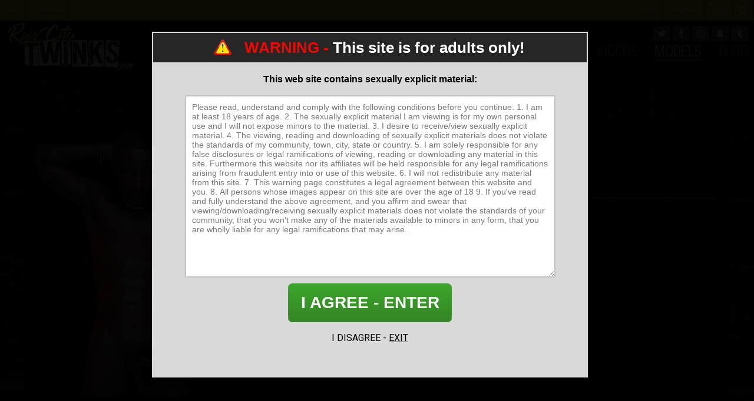

--- FILE ---
content_type: text/html; charset=UTF-8
request_url: http://vod.rawcitytwinks.com/models/choirboifreak.html
body_size: 11419
content:
<!DOCTYPE html>
<!--[if lt IE 7 ]><html class="ie ie6" lang="en"> <![endif]-->
<!--[if IE 7 ]><html class="ie ie7" lang="en"> <![endif]-->
<!--[if IE 8 ]><html class="ie ie8" lang="en"> <![endif]-->
<!--[if (gte IE 9)|!(IE)]><!--><html lang="en"> <!--<![endif]-->
<head>
	<title>Raw City Twinks - ChoirboiFreak - Bussin Nuts, Wreckin Guts</title>

	<meta charset="utf-8">
	<meta http-equiv="X-UA-Compatible" content="IE=edge,chrome=1">

	<meta http-equiv="Content-Type" content="text/html; charset=UTF-8"/>
	<meta name="RATING" content="RTA-5042-1996-1400-1577-RTA" />
	<meta name="format-detection" content="telephone=no">

	<link rel="alternate" type="application/rss+xml" title="RSS 0.91" href="/?rss" />

	<!--If Pro Version CMS, auto-populate meta data - editing not recommended -->
		<base href="http://vod.rawcitytwinks.com/" />
	
		<meta name="keywords" content="choirboifreak" />
	
		
	<meta name="author" content="Raw City Twinks">
	<!--[if lt IE 9]><script src="https://cdnjs.cloudflare.com/ajax/libs/html5shiv/3.7.3/html5shiv.min.js"></script><![endif]-->
	
	<!-- Mobile -->
	<meta name="viewport" content="width=device-width, initial-scale=1, maximum-scale=1">
	<meta name="apple-mobile-web-app-capable" content="yes" />
	<meta name="apple-mobile-web-app-status-bar-style" content="black-translucent" />

	<!-- CSS -->
	<link href="https://fonts.googleapis.com/css?family=Roboto:300,400|Roboto+Condensed:300,400" rel="stylesheet">
	<link href="https://maxcdn.bootstrapcdn.com/font-awesome/4.7.0/css/font-awesome.min.css" rel="stylesheet">
	<link rel="stylesheet" href="/custom_assets/css/style.css">
	<link rel="stylesheet" href="/custom_assets/css/meanmenu.min.css" media="all" />
	<link rel="stylesheet" href="/custom_assets/css/media.css">
	
	<!-- Favicons -->
	<link rel="shortcut icon" href="favicon.ico" />
	
	<!-- jQuery Stuff -->
	<script type="text/javascript" src="/custom_assets/js/modernizr.js"></script><!--//modernizr-->
	<script src="//ajax.googleapis.com/ajax/libs/jquery/1.11.1/jquery.min.js"></script>
	<script>window.jQuery || document.write('<script src="/custom_assets/js/jquery-1.11.1.min.js"><\/script>')</script>
	<script type="text/javascript" src="https://cdnjs.cloudflare.com/ajax/libs/jquery-migrate/1.2.1/jquery-migrate.min.js"></script><!--//jquery migrate-->
	<script type="text/javascript" src="/custom_assets/js/jquery.meanmenu.min.js"></script><!--//mmenu-->
	
	<!-- Owl Carousel CSS and JS Assets -->
	<link href="js/responsive/carousel/owl.carousel.css" rel="stylesheet">
	<link href="js/responsive/carousel/owl.theme.css" rel="stylesheet">
	<script src="js/responsive/carousel/owl.carousel.min.js"></script>
	
	

<meta name="twitter:card" content="summary">
<meta name="twitter:title" content="ChoirboiFreak - Bussin Nuts, Wreckin Guts" />
<meta property="og:title" content="ChoirboiFreak - Bussin Nuts, Wreckin Guts"/>




<meta name="twitter:card" content="summary">	
	
<style>

/* SPLASH PAGE POPUP WINDOW - ADULT CONTENT AGE WARNING */

.splash_popup_wrapper {
width:100%;
text-align:left;
position:relative;
margin:0px auto;
z-index:999999;
}

.splash_header {
margin:2px;
line-height:50px;
font-family:Arial;
font-size:26px;
font-weight:bold;
color:#FFFFFF;
text-align:center;
vertical-align:middle;
background-color:#272626;
}

.red {
color:#FF0000;
}

.splash_warning_wrapper {
width:550px;
margin-left:auto;
margin-right:auto;
}

.splash_warning_title {
margin-top:20px;
font-family:Arial;
font-size:16px;
font-weight:bold;
color:#000000;
text-align:center;
vertical-align:middle;
}

.splash_warning_icon {
float:left;
width:30px;
height:30px;
margin:10px;
background-image: url(images/splash_images/warning_icon.png);
}

.splash_warning_message {
width:85%;
height:310px;
margin:0 auto;
margin-bottom:8px;
padding:10px;
border:2px solid;
border-color:#C3C3C3;
}

.exit {
color:#000000;
text-decoration:underline;
}

.enter {
width:278px;
margin-left:auto;
margin-right:auto;
}

.enter a {
text-decoration:none;
}

.enter_button {
margin-top:10px;
width:278px;
height:66px;
line-height:66px;
text-align:center;
font-family:Arial;
font-size:28px;
font-weight:bold;
text-decoration:none;
color:#FFFFFF;
background-image: url(images/splash_images/enter_button.png);
}

.enter_button:hover {
filter:alpha(opacity=70);
-moz-opacity:0.7;
-khtml-opacity: 0.7;
opacity: 0.7;
}

/************** DO NOT RENAME - BACKUP BEFORE EDITING *******************/

#mask {
	background: rgb(0, 0, 0) repeat; /* IE8 Fallback */
	background:rgba(0,0,0,0.95) repeat;
	position: fixed; left: 0; top: 0;
	width: 100%; height: 100%;
	z-index: 100000;
}

.login-popup {
	line-height:18px;
	color:#000000;
	width:740px;
	padding:0;
	min-height:588px;
	background: #D9D9D9;
	padding:0;
	float: left;
	text-align:center;
	position: fixed;
	top: 50%;
	left: 50%;
	z-index: 99999;
	box-shadow: 0 0px 15px rgba(0,0,0,0.4);
	-moz-box-shadow: 0 0px 15px rgba(0,0,0,0.4);
	-webkit-box-shadow: 0 0px 15px rgba(0,0,0,0.4);
	margin-top: -306px;
	margin-left: -382px;
}

@media screen and (max-width: 767px) {
	.splash_popup_wrapper { z-index:999999; }
	.login-popup { width:400px; top:0; margin-top:0; margin-left:-200px; min-height:388px; }
	.splash_warning_wrapper { width:100%; font-size:16px; }
	.splash_warning_message { height:120px; }
}
@media screen and (max-width: 767px) {
	.login-popup { width:300px; top:0; margin-top:0; margin-left:-150px; }
	.splash_warning_wrapper { width:100%; font-size:12px; }
	.splash_warning_title { font-size:12px; }
}
</style>

	<script src="js/fancybox/jquery.fancybox.js"></script>
	<link rel="stylesheet" type="text/css" href="js/fancybox/jquery.fancybox.css" />

	<script src="js/fancybox/helpers/jquery.fancybox-thumbs.js"></script>
	<link rel="stylesheet" type="text/css" href="js/fancybox/helpers/jquery.fancybox-thumbs.css" />

	<script type="text/javascript" src="js/jquery-ui.min.js"></script>
	<link rel="stylesheet" type="text/css" href="./images/jqueryui/jquery-ui.min.css" />

	<script>
	try {
		// starting the script on page load
		$(document).ready(function(){

			if (typeof jQuery.ui == 'undefined'){
				alert("Warning: File js/jquery-ui.custom.min.js not found.")
			}

			if (typeof pixelRatioZoom !== 'function'){
				alert("Warning: File js/helper.js not found");
			}

			StdImageHandler();
		});
	} catch(e) {
	  alert("Warning: File js/jquery.min.js not found.");
	}
	</script>

	<script type="text/javascript" src="/custom_assets/js/custom.js"></script><!--//custom jquery-->
	<!--[if lt IE 9]><script src="/custom_assets/js/jq.respond.js"></script><![endif]--><!--//IE responsive web design-->

		<script type='text/javascript'  src ="include.js"></script>
	<script type='text/javascript'  src ="js/helper.js"></script>

	<!-- Google Analytics -->
		<script type="text/javascript">
	(function(i,s,o,g,r,a,m){i['GoogleAnalyticsObject']=r;i[r]=i[r]||function(){
	(i[r].q=i[r].q||[]).push(arguments)},i[r].l=1*new Date();a=s.createElement(o),
	m=s.getElementsByTagName(o)[0];a.async=1;a.src=g;m.parentNode.insertBefore(a,m)
	})(window,document,'script','//www.google-analytics.com/analytics.js','ga');

	ga('create', 'UA-78829106-1', 'auto');  // Replace with your property ID.
	ga('send', 'pageview');
	</script>
		
<style>
/*Borders*/
header { border-top: 5px solid #d8bc30; }
nav li a.active, nav li a:hover { border-bottom: 1px solid #d8bc30; }
:hover.overCol { border-bottom: 5px solid #d8bc30; }
.featuring ul li a, .blog_tags ul li a { border: 2px solid #d8bc30; }
.membership label.active { border: 1px solid #d8bc30; }
.banner_short { border-bottom: 5px solid #d8bc30; }

/*Color Primary*/
.social-media a:hover,
.item-info h4 a,
.stats li strong,
.blog_post h4, .blog_post h4 a,
.top_bar .search_area .searchbar_container .filter_link a,
.submitBox input:hover.submit,
.commentBox h4 a:hover,
.faq_questions a,
.faq_answers_title,
.calendar_month a,
.day a,
.mailbox a { color: #d8bc30; }

/*Color Secondary*/
.welcome h3,
.item-info h4 a:hover,
.videoInfo p span,
.rating p span,
.step h3,
.commentBox h4 a { color: #fff847; }

/*Background Primary*/
a.playTrailer,
.getAccess a:hover,
.coming_soon_arrow:hover,
.site-points,
ul.sorting li a:hover, ul.sorting li a.active,
.pagination li a:hover, .pagination li a.active, .pagination li.active a,
.featuring ul li a:hover,
.blog_tags ul li a:hover,
.modelCharacter li a:hover, .modelCharacter li a.active, .modelCharacter li.active a,
.price,
.membership label.active,
.top_bar,
.submitBox input.submit,
input[type="button"].continueTwo,
.mean-container a.meanmenu-reveal { background-color: #d8bc30; }

/*Background Secondary*/
a.signUpNow,
.getAccess a,
ul.sorting li a,
.movieFeatures a,
.profile-pic a,
.progress-bar, .vodInfo.megasize,
input[type="submit"].continueThree { background-color: #fff847; color:#222; }

/*Background Images*/
body { background-color:#010101; }
.section-page, .banner_short, .section-video, .section-profile, .join-area {
	background:#010101;
	background-color:#010101;
		background-image:url('https://vod.rawcitytwinks.com/custom_assets/uploads/28000000_rct_bg.jpg');
	background-repeat:repeat;
	background-position:center top;
	background-size:auto;
	}
</style>
</head>
<body class="members-area">
<!--[if lt IE 7]><p class="chromeframe">You are using an <strong>outdated</strong> browser. Please <a href="http://browsehappy.com/">upgrade your browser</a> or <a href="http://www.google.com/chromeframe/?redirect=true">activate Google Chrome Frame</a> to improve your experience.</p><![endif]-->

<style>


	.cart_remove {color:#fdc502;}

	.cart_num_wrapper 
	{
		float:right;
		vertical-align: top;	
		display: table-cell;
		height:50px;
	}

	.cart_num
	{
		vertical-align:top;
		background-image:url('images/icons/cart_icon.png');
		background-size: 100%;
		background-repeat: no-repeat;
        background-position: left center;
		display:table-cell;
		padding-bottom:5px;
		width: 50px;
		height:29px;
		color:#fdc502;
	}
				
	.cart_num_animate
	{
		vertical-align:top;
		background:url('images/icons/cart_icon_on.png');
		background-size: 100%;
		background-repeat: no-repeat;
        background-position: left center;
		display:table-cell;
		padding-bottom:5px;
		width: 50px;
		height:29px;
		color:#FFFFFF;
	}

	.cart_num span
	{

		font-weight:bold;
		font-size:15px;
		text-align: center;
		width: 100%;
		display: block;
		
		/* Preload */
		background: url('images/icons/cart_icon_on.png') no-repeat -9999px -9999px;
	}
	
	.cart_num_animate span
	{

		font-weight:bold;
		font-size:15px;
		text-align: center;
		width: 100%;
		display: block;
	}
	
</style>
<script>
	
	function cart_animate(num)
	{
		var fadein_ms = 750;  // Fade in in X milliseconds
		var fadein_out = 750; // Fade out in X milliseconds
		var stay_ms = 400;   // Stay in animated state for X milliseconds

		$("#cartlist").addClass("cart_num_animate");		
		$("#cartlist").removeClass("cart_num");
		
		setTimeout(function() {

			$('#cartlist span').fadeOut(stay_ms, function() {
				
				$('#cartlist span').html(num);
				
				$('#cartlist span').fadeIn(stay_ms, function() {
				
					setTimeout(function() {
	
						$("#cartlist").addClass("cart_num");		
						$("#cartlist").removeClass("cart_num_animate");

					}, fadein_out);
			  	
				}); 
			});

			
			
		}, fadein_ms);
	}
	
	function show_cart_options(id, va, ax)
	{		
		va = $("#packageinfo_" + id + ":first").html();
		var dtt;
		
		try
		{
			dtt = $.parseJSON(va);
		}
		catch(e)
		{
			alert("Error:" + data)
			return false;
		}
		
		$(".set_title").html($("#packageinfo_" + id + ":first").data("title"));
		
		txt_template = $("#buycart_option_list").html();
		txt_out = "";
		
		for(var i = 0; i < dtt.buy.length; i++)
		{
			txt_add = txt_template + "";
			
			txt_add = txt_add.replace(/##label##/g, dtt.buy[i].Label);
			txt_add = txt_add.replace(/##price##/g, dtt.buy[i].Price);
			txt_add = txt_add.replace(/##id##/g, dtt.buy[i].Id);
			
			txt_out = txt_out + txt_add;
		}
		
		$("#buycart_list_section").html(txt_out);
		
		
		
		txt_template = $("#rentcart_option_list").html();
		txt_out = "";

		
		for(var i = 0; i < dtt.rent.length; i++)
		{
			txt_add = txt_template + "";
			
			txt_add = txt_add.replace(/##label##/g, dtt.rent[i].Label);
			txt_add = txt_add.replace(/##price##/g, dtt.rent[i].Price);
			txt_add = txt_add.replace(/##id##/g, dtt.rent[i].Id);
			
			txt_out = txt_out + txt_add;
		}
		
		$("#rentcart_list_section").html(txt_out);

		$(".cartlist input").first().prop("checked", true);
		
		

		var popup_width = Math.min(Math.max($(window).width() - 20, 320), 500);
		
		$('#vod_set_id').val(id)
		
	    $( "#cart_options" ).dialog({
		     position: { my: "center center", at: "center center", of: $(window) },
		     title: "Add to Cart - Purchase Options",
		     width:popup_width,
		     modal: true,
	         open: function(event, ui) { $('.ui-widget-overlay').bind('click', function(){ $("#cart_options").dialog('close');}); }
	    });		
	}
	

	
	function rent_buy_options(id)
	{
				    
		var eurl = document.location + ""
		document.cookie = "elxprotect_goback=" + eurl + "; path=/";
		document.cookie = "rent_buy_options=" + id + "; path=/";

	
				document.location = "register.php";
				return;
		    
			}
	
	function buyrentconf()
	{
		packageid = $("input.buyopt:checked").val();
		label = $("input.buyopt:checked").data("label");
		price = $("input.buyopt:checked").data("price");

		$("#buy_label_action").html(label);
		$("#buy_price_action").html(price);
				
		var popup_width = Math.min(Math.max($(window).width() - 20, 320), 500);
		
	    $( "#buy_conf" ).dialog({
		     position: { my: "center center", at: "center center", of: $(window) },
		     title: "Confirm Purchase",
		     width:popup_width,
		     modal: true,
	         open: function(event, ui) { $('.ui-widget-overlay').bind('click', function(){ $("#buy_conf").dialog('close');}); }
	    });	
	}
	
	function gobuy()
	{
		var popup_width = Math.min(Math.max($(window).width() - 20, 320), 500);
		
		packageid = $("input.buyopt:checked").val();
		setid = $("input.buyopt:checked").data("setid");

		pss = new Object();
		pss.setid = setid;
		pss.packageid = packageid;
		pss.redirect = document.location + "";
		
		$.post("http://vod.rawcitytwinks.com//purchase.php", pss,
		 function(data) {
		
		     var dtt;
		
			 try
			 {
				 dtt = $.parseJSON(data);
		 	 }
		 	 catch(e)
		 	 {
		 	 	alert("Error: " + data)
		 	 	return false;
		 	 }
		 	 
		 	 if (dtt.errmsg != "")
		 	 {
				if (typeof console != "undefined") console.log(dtt);
			 	alert(dtt.errmsg);	 
			 }
		 	
		 	if (dtt.success == 1)
		 	{
			  document.location.reload();
			  return;
			}
			
			if (dtt.redirect != "")
			{
				document.location = dtt.redirect;
				return;	
			}
			
			if (dtt.errmsg != "") return;
			
			if (dtt.tokenopt != "")
			{
				 try
				 {
					 topt = $.parseJSON(dtt.tokenopt);
			 	 }
			 	 catch(e)
			 	 {
			 	 	alert("Error: " + data)
			 	 	return false;
			 	 }
			 	 

				txt_template = $("#refill_options_list").html();
				txt_out = "";
				
				for(var i = 0; i < topt.length; i++)
				{
					txt_add = txt_template + "";
					
					txt_add = txt_add.replace(/##price##/g, topt[i].Price);
					txt_add = txt_add.replace(/##joinid##/g, topt[i].JoinId);
					
					txt_out = txt_out + txt_add;
				}
				
				$("#refill_list_section").html(txt_out);


			 	 
			    $( "#refill_options" ).dialog({
				     position: { my: "center center", at: "center center", of: $(window) },
				     title: "Refill your Acarray_not_empty - Options",
				     width:popup_width,
				     modal: true,
			         open: function(event, ui) { $('.ui-widget-overlay').bind('click', function(){ $("#refill_options").dialog('close');}); }
			    });
			 	 
			 	 return;
				
			}
			
			
			
		 	alert("unknown error")
			if (typeof console != "undefined") console.log(dtt);
		 	return;
		});
	
		// document.location = "testbuy.php?id=8&package=" + packageid;
		return;
	}
	
	function addcart(id, gotocart)
	{
		packageid = $(".cartlist input:checked").val();		
		url = "http://vod.rawcitytwinks.com//odcart.php?add=1&setid=" + id + "&packageid=" + packageid;

		$.get(url,
	     function(data) {
	
		    var dtt;
		
			try
			{
				dtt = $.parseJSON(data);
		 	}
		 	catch(e)
		 	{
		 	 	alert("Error:" + data)
		 	 	return false;
		 	}
		 	 
		 	if (typeof dtt.errmsg != "undefined")
		 	{			
				alert(dtt.errmsg)
			}

		 	if (dtt.success == 1)
		 	{
			 	if (gotocart)
			 	{
					document.location = "http://vod.rawcitytwinks.com//odcart.php"
				}
			 	
		 		$('#cart_options').dialog('close');
			 	
			 	if (dtt.saveforlater == 1)
			 	{
			 		$(".cart_setid_" + id + " .incart").hide();
			 		$(".cart_setid_" + id + " .insave").show();
			 	}
			 	else
			 	{
			 		$(".cart_setid_" + id + " .insave").hide();
			 		$(".cart_setid_" + id + " .incart").show();
			 		cart_animate(dtt.cart.length)
			 	}

			 	$(".cart_setid_" + id + " .popt").hide();

				return;
			}
			else if (dtt.errmsg != "")
			{				
				if (dtt.closewindow == 1)
				{
			 		$('#cart_options').dialog('close');
				}
				
				return;
			}
			else
			{
				if (typeof console != "undefined") console.log(dtt);
				alert("There was an error adding to the cart. Please try later.");	
			}
	   });	
	}
	
	function removecart(id)
	{		
		url = "http://vod.rawcitytwinks.com//odcart.php?del=" + id;
		
		$.get(url,
	     function(data) {
	
		     var dtt;
	
			 try
			 {
				 dtt = $.parseJSON(data);
	     	 }
		 	 catch(e)
		 	 {
		 	 	alert("Error:" + data)
		 	 	return false;
		 	 }
		 	
		 	if (dtt.success == 1)
		 	{			 	
			 	cart_animate(dtt.cart.length)
			 	
			 	$(".cart_setid_" + id + " .incart").hide();
			 	$(".cart_setid_" + id + " .insave").hide();
			 	$(".cart_setid_" + id + " .popt").show();
			 	
				var popup_width = Math.min(Math.max($(window).width() - 20, 320), 500);
				
				$('#vod_set_id').val(id)

			    $( "#del_conf").dialog({
				     position: { my: "center center", at: "center center", of: $(window) },
				     title: "Scene Removed",
				     width:popup_width,
				     modal: true,
			         open: function(event, ui) { $('.ui-widget-overlay').bind('click', function(){ $("#del_conf").dialog('close');}); }
			    });		
			 	
			 		 			 	
				return;
			}
			else
			{
				alert("There was an error adding to the cart. Please try later.");	
			}
	   });	
	}
	
	function refreshcaptcha(idname)
	{
		$("#" + idname).attr("src", "http://vod.rawcitytwinks.com//odlogin.php?captcha=" + Math.random() + "&set=1");
		document.forms.logpop.captcha.value = "";
	}
	
	function odlogin()
	{
		$("#odcaptcha").attr("src", "http://vod.rawcitytwinks.com//odlogin.php?captcha=" + Math.random() + "&set=1");
		
//		document.forms.logpop.Login.value = "";
//		document.forms.logpop.Pass.value = "";

		if (document.forms.logpop.captcha)
		{
			document.forms.logpop.captcha.value = "";
		}
		
		var popup_width = Math.min(Math.max($(window).width() - 20, 320), 500);
		
	    $( "#login_popup").dialog({
		     position: { my: "center center", at: "center center", of: $(window) },
		     title: "Log In",
		     width:popup_width,
		     modal: true,
	         open: function(event, ui) { document.forms.logpop.Login.focus();  $('.ui-widget-overlay').bind('click', function(){ $("#login_popup").dialog('close');}); }
	    });
	    
	    return false;	 	
	}
	
	function dologin(v)
	{
		login = v.Login.value;
		pass = v.Pass.value;

		pss = new Object();
		pss.Login = v.Login.value;
		pss.Pass = v.Pass.value;
		
		if (v.captcha)
		{
			pss.captcha = v.captcha.value;
		}
		pss.ajax = 1;

		$.post("http://vod.rawcitytwinks.com//odlogin.php", pss,
		 function(data) {
		
		     var dtt;
		
			 try
			 {
				 dtt = $.parseJSON(data);
		 	 }
		 	 catch(e)
		 	 {
		 	 	alert("Error: " + data)		 	 	
		 	 	$("#odcaptcha").attr("src", "http://vod.rawcitytwinks.com//odlogin.php?captcha=" + Math.random() + "");
		 	 	return false;
		 	 }
		 	
		 	if (dtt.success == 1)
		 	{
		 	  document.cookie = "scrolltop=" + $(window).scrollTop();
			  document.location.reload();
			  return;
			}
			
	 	 	$("#odcaptcha").attr("src", "http://vod.rawcitytwinks.com//odlogin.php?captcha=" + Math.random() + "");
			
			if (dtt.errmsg != "")
			{
				alert(dtt.errmsg);
				return;	
			}
			
		 	alert("unknown error")
		 	console.log(dtt);
		 	return;
		});
		
		return false;
	}
	
	function dologout()
	{
		pss = new Object();
		
		$.post("http://vod.rawcitytwinks.com//odlogout.php", pss,
		 function(data) {

	 	  document.cookie = "scrolltop=" + $(window).scrollTop();
		  document.location.reload();
		  return;

		});
		
		return false;
	}
	





</script>

<input type="hidden" id="vod_set_id" name="vod_set_id" value="" />

<div id="cart_options" style="display:none;">
	<b><span class="set_title">SET TITLE</span></b><br /><br />
	
	<div id="buycart_list_section" class="cartlist">

	</div>
	<div id="rentcart_list_section" class="cartlist">

	</div>
	
	<br />

	<input type="button" value="Add & Continue Browsing" onclick="addcart($('#vod_set_id').val(), false);" />
	<input type="button" value="Add & View Cart" onclick="addcart($('#vod_set_id').val(), true);" />
</div>
	
<div id="buy_options" style="display:none;">
	<b><span class="set_title">SET TITLE</span></b><br /><br />
	
	<div id="buy_list_section" class="buylist">

	</div>
	<div id="rent_list_section" class="buylist">

	</div>

	<br /><input type="button" value="Buy Now" onclick="buyrentconf($('#vod_set_id').val() );" />
	<input type="button" value="Cancel" onclick="$('#buy_options').dialog('close');" />
</div>

<div id="buy_conf" style="display:none;">
	Are you sure you wish to <span id="buy_label_action"></span> for $<span id="buy_price_action"></span>?
	<br /><br /><input type="button" value="Yes - Buy Now" onclick="gobuy()" />
	<input type="button" value="No - Go Back" onclick="$('#buy_conf').dialog('close');" />
</div>


<div id="del_conf" style="display:none;">
	This scene has been removed from your cart.
	<br /><br />
	
	<input type="button" value="Continue Browsing" onclick="$('#del_conf').dialog('close');" />
	<input type="button" value="View Cart" onclick="javascript:document.location = 'odcart.php'" />
</div>

<div id="buy_option_list" style="display:none;">
	<input id="buyopt_##id##" name="buyopt" class="buyopt" value="##id##" type="radio" data-price="##price##" data-label="Buy ##label##" data-setid="##setid##" /> 
	<label for="buyopt_##id##">Buy ##label## - $##price##</label>
	<BR />
</div>

<div id="rent_option_list" style="display:none;">
	<input id="buyopt_##id##" name="buyopt" class="buyopt" value="##id##" type="radio" data-price="##price##" data-label="Rent ##label##" data-setid="##setid##" />
	<label for="buyopt_##id##">Rent ##label## - $##price##</label>
	<BR />
</div>

<div id="buycart_option_list" style="display:none;">
	<input id="cartopt_##id##" name="cartopt" class="cartopt" value="##id##" type="radio" /> 
	<label for="cartopt_##id##">Buy ##label## - $##price##</label>
	<BR />
</div>

<div id="rentcart_option_list" style="display:none;">
	<input id="cartopt_##id##" name="cartopt" class="cartopt" value="##id##" type="radio" /> 
	<label for="cartopt_##id##">Rent ##label## - $##price##</label>
	<BR />
</div>


<div id="refill_options" style="display:none;">
	<p>You do not have enough in your acarray_not_empty to make this purchase.</p>
	<p>Please choose how much you wish to deposit.</p>
	
	<div id="refill_list_section" class="buylist">

	</div>

	<br /><input type="button" value="Buy Now" onclick="alert('TODO: Put in working code');" />
	<input type="button" value="Cancel" onclick="$('#refill_options').dialog('close');" />
</div>

<div id="refill_options_list" style="display:none;">
	<input id="tokenopt_##id##" name="refillopt" class="tokenopt_" value="##id##" type="radio" data-price="##price##" /> 
	<label for="tokenopt_##id##">$##price##</label>
	<BR />
</div>

<div id="login_popup" style="display:none;">

	<form method="POST" name="logpop" id="logpop" action="odlogin.php" onsubmit="return dologin(this)">
	
		To login, enter your User Name and Password.		
	<br />
	<br />
	
	<div class="table">
		<div class="row">
			<div class="cell">
			User Name			</div>
			<div class="cell">
			<input type="text" name="Login" value="" />
			</div>
		</div>
	
	
		<div class="row">
			<div class="cell">
			Password			</div>
			<div class="cell">
			<input type="password" name="Pass" value="" />
			</div>			
		</div>

				
		<div class="row">
			<div class="cell">&nbsp;</div>
			
			<div class="cell od_login">
			<input type="submit" name="Submit" value="Login" />
			</div>
		</div>
	
	</div>

	</form>
	
	<div class="register">
	
	<a href="forgot.php">Forgot Password</a>
	
	<br />
	<br />
	
	<a href="register.php">Not a member? Register here.</a>
	</div>


</div>



	<div id="mask"></div>
	
	<script>
		$(document).ready(function() {
		
			/** Splash page stuff **/
		
			$(window).load(function() {
		
				// If there is no mask, do not run any of this code.
				if ($('#mask').size() == 0)
				{
					$('#login-box').attr('closed', 1);
					return false;
				}
				
				// If there is a warning cookie in place, fade out the mask.
				var warn=getCookie("warn");
				if (warn!=null && warn!="")
				{
					$('#mask').fadeOut('100');
					$('#login-box').attr('closed', 1);
					return false;
				}		
				
				//Fade in the Popup
						
				if ($('#login-box').attr('closed') != "1")
				{
					$('#login-box').fadeIn(300);
				}
				
				return false;
			});
			
			// When clicking on the button close or the mask layer the popup closed
			$('a.close').on('click', function() { 
		
		      $('#login-box').attr('closed', 1);
		      
			 var exdate=new Date();
			 exdate.setDate(exdate.getDate() + 30);
			 document.cookie= "warn=1;path=/;expires=" + exdate.toGMTString();
		
			  $('#mask , .login-popup').fadeOut(300 , function(e) {
			     $('#mask').remove();
			  });
			  return false;
			});
		});
	</script>


<div class="splash_popup_wrapper">

    <div id="login-box" class="login-popup"
		    >

		<div class="splash_header">

			<div class="splash_warning_wrapper">

				<div class="splash_warning_icon"></div>

				<span class="red">	WARNING -</span>

				This site is for adults only!
			</div>

		</div>

		<div class="splash_warning_title">This web site contains sexually explicit material:</div>

		<br />

		<textarea class="splash_warning_message">Please read, understand and comply with the following conditions before you continue: 1. I am at least 18 years of age. 2. The sexually explicit material I am viewing is for my own personal use and I will not expose minors to the material. 3. I desire to receive/view sexually explicit material. 4. The viewing, reading and downloading of sexually explicit materials does not violate the standards of my community, town, city, state or country. 5. I am solely responsible for any false disclosures or legal ramifications of viewing, reading or downloading any material in this site. Furthermore this website nor its affiliates will be held responsible for any legal ramifications arising from fraudulent entry into or use of this website. 6. I will not redistribute any material from this site. 7. This warning page constitutes a legal agreement between this website and you. 8. All persons whose images appear on this site are over the age of 18 9. If you've read and fully understand the above agreement, and you affirm and swear that viewing/downloading/receiving sexually explicit materials does not violate the standards of your community, that you won't make any of the materials available to minors in any form, that you are wholly liable for any legal ramifications that may arise. </textarea>

		<div class="enter">
			<a href="#" class="close"><div class="enter_button">I AGREE - ENTER</div></a>
		</div>

		<br />
		I DISAGREE -  <a href="http://www.google.com" class="exit">EXIT</a>

	</div>
</div>

<div class="top_bar">
	<ul class="left">
		
		
		<!-- FAQ Link - Disable Plug-in in admin panel to remove  -->
				<li><a href="http://vod.rawcitytwinks.com/faq/faq.html" >FAQ</a></li>
		
		<!-- Calendar Link - Disable Plug-in in admin panel to remove -->
				<li class="hideMobile"><a href="http://vod.rawcitytwinks.com/calendar/" >Calendar</a></li>
		
		<!-- Private Message Link - Disable Plug-in in admin panel to remove -->
				<style>.ui-dialog { z-index: 100000 !important ;}</style>
			</ul><!--//ul.left-->
	
	<span class="right">
					<ul>
												<li><a href="odlogin.php" onclick="return odlogin()">Login</a></li>
										
							<li><a href="register.php">Register</a></li>
						</ul>
				
				<div class="cart_num_wrapper">
			<a href="odcart.php" title="View Cart">
			<div id="cartlist" class="cart_num">
			<span>0</span>
			</div>
			</a>
		</div>
		
		<!-- If Mega-Pass Network Setup is in use, show a dropdown menu of sites -->
				
		<script>
$().ready(function(){
    $("#autosuggest").autocomplete({
      source: function(req, add){
		$.get('search_ajax.php?q=' + req.term, function(data) {

			arrStor = [];

			arrLabel = new Array();
			arrURL   = new Array();
			var arg= data.split("\n");

			for(var i=0; i < arg.length; i++)
			{
				ix = arg[i].split("|");

				if (ix.length == 2)
				{
					arrStor[arrStor.length] = {label:ix[0].trim(), value:ix[1].trim()}
				}

				if (arrStor.length >= 15) break;
			}

			add(arrStor);
		});
      },
      select: function( event, ui ) {
	    this.value = ui.item.value
	    var form = $(this).parents('form:first').submit();
	  }
    });

	$('a.search_trigger').click(function(e){
		e.preventDefault();
		$('.searchbar_container').slideToggle('fast');
	});
});
</script>
<div class="search_area">
	<a href="#search" class="search_trigger"><i class="fa fa-search"></i></a>

	<div class="searchbar_container">

		<form id="searchform" action="search.php" method="get" style="margin-top:0px;">

							<div class="filter_link">
					<a href="advancedsearch.php">Advanced Search</a>
				</div>
			
			<div class="searchbar_submit_button"><input src="images/icons/search_submit_button.png" type="image"/></div>
			<div class="seachbar_field"><input id="autosuggest" autocomplete="off" class="input" name="query" value="" /></div>

		</form>
	</div>
</div><!--//search_area-->	</span><!--//span.right-->
</div>

<header>
	<div class="clear">
		<div class="logo">
			<a href="http://vod.rawcitytwinks.com/"><img src="https://vod.rawcitytwinks.com/custom_assets/uploads/28000000_rct_logo.jpg" alt="Raw City Twinks"></a>
		</div>
		<div class="hright clear">
			<nav>
				<ul>
					<li>
						<a href="http://vod.rawcitytwinks.com/" class="">Home</a>
					</li>
					
										
										<li>
						<a href="http://vod.rawcitytwinks.com/categories/movies/1/latest/" class="">Videos</a>
					</li>
										
										<li>
						<a href="http://vod.rawcitytwinks.com/models/1/popular/" class="active">Models</a>
					</li>
										
										
					
					<li>
						<a href="http://www.menofthebreed.net/" target="_blank">Blog</a>
					</li>
					
					<!-- Favorites Link - Disable Plug-in in admin panel to remove  -->
									</ul>
			</nav>
			
			<div class="social-media">
								<ul>
					<li><a href="https://twitter.com/black_rayne" target="_blank"><i class="fa fa-twitter"></i></a></li>					<li><a href="https://facebook.com/blackrayneprod" target="_blank"><i class="fa fa-facebook"></i></a></li>					<li><a href="https://www.instagram.com/blackrayneprod/" target="_blank"><i class="fa fa-instagram"></i></a></li>					<li><a href="https://www.snapchat.com/add/blackraynepro" target="_blank"><i class="fa fa-snapchat-ghost"></i></a></li>					<li><a href="http://blackrayneprod.tumblr.com" target="_blank"><i class="fa fa-tumblr"></i></a></li>				</ul>
							</div>
		</div>
	</div>
</header>


<div class="section-profile">
	<div class="inner-area clear">
		<div class="profile-pic">
			
<img id="set-target-87" width="625" height="830" class="model_bio_thumb stdimage thumbs target" src0_1x="/content//contentthumbs/01/22/122-set-1x.jpg" src0_2x="/content//contentthumbs/01/22/122-set-2x.jpg" src0_3x="/content//contentthumbs/01/22/122-set-3x.jpg" cnt="1" v="0" />		</div>
		<div class="profile-details clear">
			<h3>About ChoirboiFreak</h3>
			<div class="rating clear">
				<p><span>Rating:</span> 5.0/5.0</p>
				
															
<!--Start Rating Table-->
<div class="rating_box" data-voted="0" data-rating="10" data-type="model" data-id="87">



<div data-pos="1" class="rating_nonvoteable rating_unrated"></div><div data-pos="2" class="rating_nonvoteable rating_unrated"></div><div data-pos="3" class="rating_nonvoteable rating_unrated"></div><div data-pos="4" class="rating_nonvoteable rating_unrated"></div><div data-pos="5" class="rating_nonvoteable rating_unrated"></div>
</div>
												</div>
			<div class="profile-about">
							</div>
			<h3>stats</h3>
			<div class="stats">
				<ul>
																																																																											</ul>
			</div>
		</div>
		
		<!-- Show Comments -->
					<a name="comments"></a>
			<div class="comments-section">
	
	<a id="comments" name="comment"></a>

	<div class="commentArea">
		<h4>Comments</h4>
		<div class="clear"></div>
		
					<div class="errorMsg">
				<h3>No comments were added! Be the first one!</h3>
			</div>
			</div>

					<div class="submitComment">
			<div class="title">
				<h2>Submit your comment</h2>
			</div>
			<div class="clear"></div>
			<div class="submitBox clear">
				<form method="post" action="commentpost.php" style="margin:0px;" onsubmit="javascript:alert('Only members are allowed to comment.'); return false;">
					<textarea name="commenttxt" placeholder="Write a Comment..." required /></textarea>
					<input type="submit" class="submit" value="Submit">
				</form>
			</div>
		</div>
	
</div><!--//section-->
<div class="clear"></div>

				
		
		<div class="featured-scenes">		
			<h3>ChoirboiFreak Updates</h3>
			<div class="models clear">
				
														
<div class="item-video hover">
	<div class="item-thumb">
		<a href="http://vod.rawcitytwinks.com/scenes/Bgw_vids.html" title="Boys Gone Wild Part 1">
			<img id="set-target-111" width="630" height="355" alt="" class="mainThumb thumbs stdimage" src0_1x="/content//contentthumbs/27/14/2714-1x.jpg" src0_2x="/content//contentthumbs/27/14/2714-2x.jpg" src0_3x="/content//contentthumbs/27/14/2714-3x.jpg" src1_1x="/content//contentthumbs/27/06/2706-1x.jpg" src1_2x="/content//contentthumbs/27/06/2706-2x.jpg" src1_3x="/content//contentthumbs/27/06/2706-3x.jpg" src2_1x="/content//contentthumbs/27/09/2709-1x.jpg" src2_2x="/content//contentthumbs/27/09/2709-2x.jpg" src2_3x="/content//contentthumbs/27/09/2709-3x.jpg" src3_1x="/content//contentthumbs/27/10/2710-1x.jpg" src3_2x="/content//contentthumbs/27/10/2710-2x.jpg" src3_3x="/content//contentthumbs/27/10/2710-3x.jpg" src4_1x="/content//contentthumbs/27/11/2711-1x.jpg" src4_2x="/content//contentthumbs/27/11/2711-2x.jpg" src4_3x="/content//contentthumbs/27/11/2711-3x.jpg" src5_1x="/content//contentthumbs/27/12/2712-1x.jpg" src5_2x="/content//contentthumbs/27/12/2712-2x.jpg" src5_3x="/content//contentthumbs/27/12/2712-3x.jpg" cnt="6" v="0" />		</a>
	</div>
	<div class="item-info clear">
		<h4>
			<a href="http://vod.rawcitytwinks.com/scenes/Bgw_vids.html" title="Boys Gone Wild Part 1">
				Boys Gone Wild Part 1			</a>
		</h4>
		
<ul class="stars">
<li><a><img src="/custom_assets/images/star_full.png"  align="absmiddle" border="0" /></a></li><li><a><img src="/custom_assets/images/star_full.png"  align="absmiddle" border="0" /></a></li><li><a><img src="/custom_assets/images/star_full.png"  align="absmiddle" border="0" /></a></li><li><a><img src="/custom_assets/images/star_full.png"  align="absmiddle" border="0" /></a></li><li><a><img src="/custom_assets/images/star_blank.png"  align="absmiddle" border="0" /></a></li></ul>
		<div class="time">37:50</div>
		<div class="date">2023-06-07</div>
	</div>
	<div class="vodInfo clear">
		
<div class="cart_buttons cart_setid_111">

		
				
		<div class="popt" style="">
		
						<a data-x="hi" href="javascript:show_cart_options(111)">
			  <div id="buy_button" class="buy_button">
			  <img class="add_cart_icon" src="images/icons/addcart_icon.png">
			   </div>
			</a>
						
						<a href="javascript:rent_buy_options('111')">
			
			  				  <div id="buy_button" class="buy_button">
				  	 
					 Buy $3.99 - $9.99									  </div>
			  			</a>
				
		</div>
				<div class="incart" style="display:none;">
			<a href="javascript:removecart(111)"><div id="buy_button" class="purchased_hilite"><span class="cart_remove">X</span> - Remove From Cart</div></a>
		</div>
		
		<div class="insave" style="display:none;">
			<a href="javascript:removecart(111)"><div id="buy_button" class="purchased_hilite"><span class="cart_remove">X</span> - Remove From Save List</div></a>
		</div>
		
		
	
</div>
<div id="packageinfo_111" style="display:none;" data-title="Boys Gone Wild Part 1" data-redirect="http://vod.rawcitytwinks.com/scenes/Bgw.html">{"rent":[{"Id":3,"TSU":"2025-10-06 10:39:30","Label":"HD","InternalLabel":"Rent HD Package","FullPrice":"6.99","GrantMediaTypes":"1,2,3,4,5,6,7,8,9,10,11,12,13,14,15,16,17,18,19,20,21,22","RequireMediaTypes":"13,14,18,19","PurchaseType":"Rent","AllowZips":0,"EnableUpgrades":0,"UpgradePrice":"0.00","UpgradePurchaseOptions":"","EnableDownloads":0,"EnableStream":1,"RentalLinkExpiration":3,"available_notloggedin":1,"available_nonpaying":1,"available_paid":3,"Price":"6.99"},{"Id":4,"TSU":"2025-10-06 10:39:30","Label":"SD","InternalLabel":"Rent SD Package","FullPrice":"3.99","GrantMediaTypes":"1,11,12,15,21","RequireMediaTypes":"11,12,15,21","PurchaseType":"Rent","AllowZips":0,"EnableUpgrades":0,"UpgradePrice":"0.00","UpgradePurchaseOptions":"","EnableDownloads":0,"EnableStream":1,"RentalLinkExpiration":3,"available_notloggedin":1,"available_nonpaying":1,"available_paid":3,"Price":"3.99"}],"buy":[{"Id":7,"TSU":"2025-10-06 10:39:30","Label":"HD","InternalLabel":"Buy HD Package","FullPrice":"9.99","GrantMediaTypes":"1,2,3,4,5,6,7,8,9,10,11,12,13,14,15,16,17,18,19,20,21,22","RequireMediaTypes":"13,14,18,19","PurchaseType":"Buy","AllowZips":1,"EnableUpgrades":0,"UpgradePrice":"0.00","UpgradePurchaseOptions":"","EnableDownloads":1,"EnableStream":1,"RentalLinkExpiration":0,"available_notloggedin":1,"available_nonpaying":1,"available_paid":3,"Price":"9.99"},{"Id":8,"TSU":"2025-10-06 10:39:30","Label":"SD","InternalLabel":"Buy SD Package","FullPrice":"5.99","GrantMediaTypes":"1,11,12,15,21","RequireMediaTypes":"11,12,15,21","PurchaseType":"Buy","AllowZips":1,"EnableUpgrades":0,"UpgradePrice":"0.00","UpgradePurchaseOptions":"","EnableDownloads":1,"EnableStream":1,"RentalLinkExpiration":0,"available_notloggedin":1,"available_nonpaying":1,"available_paid":3,"Price":"5.99"}],"all":[{"Id":3,"TSU":"2025-10-06 10:39:30","Label":"HD","InternalLabel":"Rent HD Package","FullPrice":"6.99","GrantMediaTypes":"1,2,3,4,5,6,7,8,9,10,11,12,13,14,15,16,17,18,19,20,21,22","RequireMediaTypes":"13,14,18,19","PurchaseType":"Rent","AllowZips":0,"EnableUpgrades":0,"UpgradePrice":"0.00","UpgradePurchaseOptions":"","EnableDownloads":0,"EnableStream":1,"RentalLinkExpiration":3,"available_notloggedin":1,"available_nonpaying":1,"available_paid":3,"Price":"6.99"},{"Id":4,"TSU":"2025-10-06 10:39:30","Label":"SD","InternalLabel":"Rent SD Package","FullPrice":"3.99","GrantMediaTypes":"1,11,12,15,21","RequireMediaTypes":"11,12,15,21","PurchaseType":"Rent","AllowZips":0,"EnableUpgrades":0,"UpgradePrice":"0.00","UpgradePurchaseOptions":"","EnableDownloads":0,"EnableStream":1,"RentalLinkExpiration":3,"available_notloggedin":1,"available_nonpaying":1,"available_paid":3,"Price":"3.99"},{"Id":7,"TSU":"2025-10-06 10:39:30","Label":"HD","InternalLabel":"Buy HD Package","FullPrice":"9.99","GrantMediaTypes":"1,2,3,4,5,6,7,8,9,10,11,12,13,14,15,16,17,18,19,20,21,22","RequireMediaTypes":"13,14,18,19","PurchaseType":"Buy","AllowZips":1,"EnableUpgrades":0,"UpgradePrice":"0.00","UpgradePurchaseOptions":"","EnableDownloads":1,"EnableStream":1,"RentalLinkExpiration":0,"available_notloggedin":1,"available_nonpaying":1,"available_paid":3,"Price":"9.99"},{"Id":8,"TSU":"2025-10-06 10:39:30","Label":"SD","InternalLabel":"Buy SD Package","FullPrice":"5.99","GrantMediaTypes":"1,11,12,15,21","RequireMediaTypes":"11,12,15,21","PurchaseType":"Buy","AllowZips":1,"EnableUpgrades":0,"UpgradePrice":"0.00","UpgradePurchaseOptions":"","EnableDownloads":1,"EnableStream":1,"RentalLinkExpiration":0,"available_notloggedin":1,"available_nonpaying":1,"available_paid":3,"Price":"5.99"}]}</div>

	</div>
</div>													
			</div>
			

		</div>
	</div>
</div>

<!--Footer-->
<!-- Mailing List -->
	
<script>
function mailingform_validate(v)
{
  pss = new Object();
  pss.ajax    = 1;
  pss.id      = v.id.value;
  pss.email   = v.email.value;
  if (v.name)
  {
	pss.name  = v.name.value;
  }
  pss.add     = 1;


  $.post(v.action, pss,
     function(data) {

		v.email.value = "";
		if (v.name)
		{
			v.name.value = "";
		}

       alert(data);
   });

  return false;
}
</script>


<div class="footer_mailinglist">
	<form id="searchform2" action="mailinglist.php" method="POST" style="margin:0px;" onsubmit="return mailingform_validate(this)">
		<p></p>
		<input name="id" type="hidden" value="1"/>
		<input name="email" type="email" size="18" maxlength="100" value="" placeholder="Email" />

		
		<input value="Subscribe" type="submit"/>

		<input name="add" type="hidden" value="1"/>

	</form>
</div>

<footer>
	<p>
		<a href="http://vod.rawcitytwinks.com/" >Home</a> | 
		
				<a href="http://vod.rawcitytwinks.com/categories/photos/1/latest/">Photos</a> | 
				
				<a href="http://vod.rawcitytwinks.com/categories/movies/1/latest/">Videos</a> | 
				
				<a href="http://vod.rawcitytwinks.com/models/1/popular/">Models</a> | 
				
				<a href="http://vod.rawcitytwinks.com/blog/blog.html">Blog</a> | 
				
				
		<br/> <a href="https://support.ccbill.com/" target="_blank">Customer Support</a> | <a href="pages.php?id=terms-of-service" target="_blank">Terms of Service</a> | <a href="pages.php?id=cancellations" target="_blank">Cancellation Policy</a> | <a href="pages.php?id=compliance-policy" target="_blank">Compliance Policy</a> | <a href="pages.php?id=contact" target="_blank">Contact Us</a> | <a href="application/">Become a Model</a>		
		<br/>
		&copy; 2026 Raw City Twinks. All Rights Reserved - All models are at least 18 years of age at the time of filming. 		<br/>
		<a href="pages.php?id=2257">18 U.S.C. 2257 Record-Keeping Requirements Compliance Statement</a>	</p>
</footer>

<a href="#top" class="scrollToTop"><i class="fa fa-arrow-up"></i></a>
</body>
</html>

--- FILE ---
content_type: application/x-javascript
request_url: http://vod.rawcitytwinks.com/js/helper.js
body_size: 2253
content:


$( document ).ready(function() {


	$(".convert_unixtime").each( function(e) { 
		
		vx = $(this).html();
		vs = new Date(vx * 1000);
		
		$(this).html( convert_fromunixtime(vs) );
	});
	
	$(".hide_if_live").each( function(e) { 
		var t = $(this).data("time");
		var u = new Date(t * 1000);
		
		var c = new Date();
		
		if (c < u)
		{
			$(this).show();
		}
	});

	$(".show_if_live").each( function(e) { 
		
		var t = $(this).data("time");
		var u = new Date(t * 1000);
		
		var c = new Date();
		
		if (c >= u)
		{
			$(this).show();
		}
	});


	lsb = $("#live_show_box");

	st = $("#live_show_box").data("start")
	ed = $("#live_show_box").data("end")
	if (st == undefined) return;
	ct = $("#live_show_box").data("currtime")
	
	var s = new Date(st * 1000);
	var e = new Date(ed * 1000);
	
	var live_int = setInterval(function(){ 

		var c = new Date();
		
		fullt = convert_fromunixtime(s);
		
		if (c > e)
		{
			$(".live_show_wrapper").fadeOut();
			clearInterval(live_int);
		}		
		else if (s > c)
		{
			$("#live_show_fulltime").html(fullt);
			$("#live_show_fulltime").fadeIn();

			
			tm = Math.floor(s.getTime() - c.getTime() ) / 1000;
			
			st = Math.floor(tm / 86400);
			if (st < 10) st = "0" + st;
			tm = tm % 86400;
			$("#live_show_days").html(st);
			
			st = Math.floor(tm / 3600);
			if (st < 10) st = "0" + st;
			tm = tm % 3600;
			$("#live_show_hours").html(st);
			
			st = Math.floor(tm / 60);
			if (st < 10) st = "0" + st;
			tm = tm % 60;
			$("#live_show_minutes").html(st);
			
			st = Math.floor(tm);
			if (st < 10) st = "0" + st;
			tm = tm;
			$("#live_show_seconds").html(st);
			
			$("#live_show_now").fadeOut("400", function() { 
				$("#live_show_future").fadeIn();			
			});

		}
		else
		{
			if (lsb.data("refresh") == "1")
			{
				clearInterval(live_int);
				document.location.reload(); 
				return;
			}
			
			$("#live_show_days").html("00");		
			$("#live_show_hours").html("00");		
			$("#live_show_minutes").html("00");		
			$("#live_show_seconds").html("00");
			
			$("#live_show_fulltime").fadeOut(400, function() {
				$("#live_show_watchnow").fadeIn();
			});
			
			$("#live_show_future").fadeOut(400, function() { 			
				$("#live_show_now").fadeIn();	
			});
		}

	}, 1000);
});

function convert_fromunixtime(s)
{
	w = ["Sunday", "Monday", "Tuesday", "Wednesday", "Thursday", "Friday", "Saturday"];
	m = ["January", "February", "March", "April", "May", "June", "July", "August", "September", "October", "November", "December"];
	
	h = s.getHours();
	ampm = (h > 11) ? "pm" : "am";
	h -= (h > 11) ? 12 : 0;
	h = (h == 0) ? 12 : h;
	min = s.getMinutes();
	if (min < 10) min = "0" + min;
	
	return w[s.getDay()] + " " + m[s.getMonth()] + " " + s.getDate() + ", " + s.getFullYear() + " " + h + ":" + min + ampm;
}


function CreateBookmarkLink() 
{
	 title = document.title; 
	 url = location.href;

	 if (window.sidebar) 
	 { 
		window.sidebar.addPanel(title, url,"");
	 } 
     else if( window.external ) 
	 {
		window.external.AddFavorite( url, title); 
	 }
	 else if(window.opera && window.print) 
	 {
		alert("Your browser does not support adding bookmarks by clicking web links.  Please bookmark this link manually.")
		return true; 
	 }
}



var interv;
var ax = []
var idx = null;



this.stdthis = function(){

	if (idx == null)
	{
		return;
	}

	cnt = idx.attr('cnt');
	v = idx.attr('v');
	v = parseInt(v);
	v = (v + 1) % cnt;

	sr = ax[v]

	idx.attr('v', v);
	idx.attr('src', sr);
}

function pixelRatioZoom()
{
	zr = 1;
	
	if (!!("undefined" != typeof document.documentElement.ontouchstart))
	{
		zr = screen.width / $(window).width();		
	}
	
	var dpr = (window.devicePixelRatio) ? window.devicePixelRatio : 1;
	
	var zm = NaN;

	if (isNaN(zm))
	{
		try
		{
			zm = document.documentElement.clientWidth / window.innerWidth;
		}
		catch(e)
		{
			zm = NaN;
		}
	}
	
	if (isNaN(zm))
	{
		try
		{		
			zm = screen.deviceXDPI / screen.logicalXDPI 
		}
		catch(e)
		{
			zm = NaN;
		}
	}
	
	zm = (isNaN(zm)) ? 1 : zm;
		
	return zm * dpr * zr;	
}


suffix = "_1x";

var zoom = pixelRatioZoom();

function szhandler()
{
    var newzoom = pixelRatioZoom();
            
    if (newzoom == zoom)
    {
	    return;
    }
    
    var newsuffix = suffix;
        
	zoom = newzoom

	if (zoom > 3.3)
	{
		newsuffix = "_4x"
	}
	else if (zoom > 2.3)
	{
		newsuffix = "_3x"
	}
	else if (zoom > 1.3)
	{
		newsuffix = "_2x";
	}
	else
	{
		newsuffix = "_1x";			
	}

    if (suffix != newsuffix)
    {    
	    suffix = newsuffix

		$(".stdimage").each(function(index) {
	
			o_img = $(this).attr("src")		

			if (zoom > 3.3 && ($(this).attr("src0_4x") != undefined))
			{
				n_img = $(this).attr("src0_4x")
			}
			else if (zoom > 2.3 && ($(this).attr("src0_3x") != undefined))
			{
				n_img = $(this).attr("src0_3x")
			}
			else if (zoom > 1.3 && ($(this).attr("src0_2x") != undefined))
			{			
				n_img = $(this).attr("src0_2x")
			}
			else
			{
				if ($(this).attr("src0_1x") != undefined)
				{
					n_img = $(this).attr("src0_1x")
				}
				else
				{
					n_img = $(this).attr("src0")
				}
			}
			
			if (n_img != o_img)
			{
				$(this).attr("src", n_img);
			}
		});
	
	}

}

// zoom / scroll handler.

sch = 0;

if (sch == 0)
{
	try
	{
		document.addEventListener("scroll", szhandler, true);
		sch = 1;
	}
	catch(e) {}
}

if (sch == 0)
{
	try
	{
		window.attachEvent ("onscroll", szhandler);
		sch = 1;
	}
	catch(e) {}
}

$(window).resize(function() {
	szhandler();
});



this.StdImageHandler = function(){	

	imgs = [];

	$(".stdimage").ready(function() {

		if (zoom > 3.3)
		{
			suffix = "_4x"
		}		
		else if (zoom > 2.3)
		{
			suffix = "_3x"
		}
		else if (zoom > 1.3)
		{
			suffix = "_2x";
		}
		else
		{
			suffix = "_1x";			
		}
		
		$(".stdimage").each(function(index) {

			if (zoom > 3.3 && ($(this).attr("src0_4x") != undefined))
			{		
				$(this).attr("src", $(this).attr("src0_4x"))
			}
			else if (zoom > 2.3 && ($(this).attr("src0_3x") != undefined))
			{		
				$(this).attr("src", $(this).attr("src0_3x"))
			}
			else if ((zoom > 1.3) && ($(this).attr("src0_2x") != undefined))
			{			
				$(this).attr("src", $(this).attr("src0_2x"))
			}
			else
			{
				if ($(this).attr("src0_1x") != undefined)
				{
					$(this).attr("src", $(this).attr("src0_1x"))	
				}
				else
				{
					$(this).attr("src", $(this).attr("src0"))
				}
			}
		});


		$(".stdimage").each(function(index) {
			cnt = $(this).attr('cnt')
	
			if (cnt < 2)
			{
				return;
			}
						
			for(c=0; c < cnt; c++)
			{
				if ( $(this).attr('src' + c + suffix) != undefined )
				{
					itr = imgs.length;
					imgs[itr] = new Image;				
					imgs[itr].src = $(this).attr('src' + c + suffix)					
				}

				if ( $(this).attr('src' + c) != undefined )
				{
					itr = imgs.length;
					imgs[itr] = new Image;				
					imgs[itr].src = $(this).attr('src' + c)					
				}
			}
		});	

	});	
	

	$(".stdimage").hover(function(e){
		cnt = $(this).attr('cnt')
		idx = $(this);

		if (cnt < 2)
		{
			return;
		}

		v = $(this).attr('v')
		v = parseInt(v);
		v = (v + 1) % cnt;

		ax = []
		for(c=0; c < cnt; c++)
		{						
			if ( $(this).attr('src' + c + suffix) != undefined )
			{
				ax[c] = $(this).attr('src' + c + suffix)			
			}
			else
			{
				ax[c] = $(this).attr('src' + c)	
			}
		}
	
		$(this).attr('v', v);
		$(this).attr('src', ax[v])		

		interv = setInterval("this.stdthis()", 800);
	},
	function(e){
		cnt = $(this).attr('cnt')
		
		if (cnt < 2)
		{
			return;
		}

		$(this).attr('v' ,0);
		
		if ( $(this).attr('src0' + suffix) != undefined )
		{
			$(this).attr('src', $(this).attr('src0' + suffix))
		}
		else
		{
			$(this).attr('src', $(this).attr('src0'))			
		}

		clearInterval(interv)
		interv = 0;
		idx = null;
    });
}






--- FILE ---
content_type: application/x-javascript
request_url: http://vod.rawcitytwinks.com/include.js
body_size: 6782
content:
allowchange = 1

titletxt = ""

var anc = "";

function document_location_anchor(anchorname)
{
  stl = document.location + "";
  stl = stl.split("#");
  stl = stl[0]

  // If there's a base tag, include the whole URL in the redirect.
  // Otherwise, only do the basic anchorname.

  var theBase = document.getElementsByTagName("base"); 
  if (theBase.length)
  {
	setloc = stl + "#" + anchorname;
  }
  else
  {
	setloc = "#" + anchorname;
  }

  if (anc != setloc)
  {
	if (!navigator.userAgent.match(/iPhone/i) && !navigator.userAgent.match(/iPad/i))
	{
		// Don't scroll to the top if galleryautoplay is set to 1
	
		uscroll = 0;
	
		if (!isdefined('flashvar_arr'))
		{
			uscroll = 1;
		}
		else if (flashvar_arr["galleryautoplay"] == "0")
		{
			uscroll = 0;
		}
	
		if (uscroll == 1)
		{
	  		$('html,body').animate({scrollTop: $(".full_photo_wrapper").offset().top},'slow');
		}
	}

    document.location = setloc;
	anc = setloc;
  }

  return;
}

function isdefined( variable)
{
    return (typeof(window[variable]) == "undefined")?  false: true;
}

$( document ).ready(function() {

	$( ".rating_voteable" ).hover(
		function() {
			
			pos = $(this).data("pos");

			var box = $(this).parent();
			
			votelock = $(box).data("votelock");
			
			if (votelock == "1")
			{
				return;
			}
			
	
			$(".rating_voteable", box).each( function() {
				
				pos2 = $(this).data("pos");
			
				$(this).removeClass("rating_half");
				$(this).removeClass("rating_empty");
				$(this).removeClass("rating_unrated");
				$(this).removeClass("rating_voted");
				
				if (pos2 <= pos)
				{
					$(this).addClass("rating_voted")
				}
				else
				{
					$(this).addClass("rating_empty")
				}

				// half, empty, voted, star
			});

		}, function() {


			var box = $(this).parent();
			rating = $(box).data("rating");
			voted = $(box).data("voted");

			votelock = $(box).data("votelock");
			
			if (votelock == "1")
			{
				return;
			}
	
			$(".rating_voteable", box).each( function() {
				
				pos = $(this).data("pos");
				
				$(this).removeClass("rating_half");
				$(this).removeClass("rating_empty");
				$(this).removeClass("rating_unrated");
				$(this).removeClass("rating_voted");
				
				if (voted == "1")
				{ 
					if (rating < (pos*2))
					{
						$(this).addClass("rating_empty")

					}
					else
					{
						$(this).addClass("rating_voted");
					}
				}
				else
				{ 				
					if (rating == (((pos - 1) * 2) + 1)) {
						$(this).addClass("rating_half")
					} else if (rating < (pos*2)) {
						$(this).addClass("rating_empty")
					} else {
						$(this).addClass("rating_unrated")
					}
				}

			});

		}
	);
	
$( ".rating_voteable" ).click(function() {
	
	var box = $(this).parent();
	type = $(box).data("type");
	id = $(box).data("id");
	pos = $(this).data("pos")
	v = $(this).data("pos") * 2;
	
	
	votelock = $(box).data("votelock");
	
	if (votelock == "1")
	{
		return;
	}
	
	if (id == "")
	{
		alert("No id")
		return;
	}
	
	$(box).data("votelock", "1");
	
	if (type == "set")
	{
		voteobj = { contentgroup: id, vote: v, ajax: 1 }
	}
	else if (type == "model")
	{
		voteobj = { set: id, vote: v, ajax: 1}
	}
	else if (type == "dvd")
	{
		voteobj = { dvd: id, vote: v, ajax: 1}
	}
	else
	{
		alert("undefined type")
		return;
	}

	$.get( "vote.php", voteobj)
		.done(function( data ) {

			
			if (data != "done")
			{
				alert("There was an error recording your vote.  Please try again later");
				return;
			}
			
			$(box).data("voted", 1);
			$(box).data("rating", v);
				
			$(".rating_voteable", box).each( function() {
				
				pos2 = $(this).data("pos");
			
				$(this).removeClass("rating_half");
				$(this).removeClass("rating_empty");
				$(this).removeClass("rating_unrated");
				$(this).removeClass("rating_voted");
				
				if (pos2 <= pos)
				{
					$(this).addClass("rating_voted")
				}
				else
				{
					$(this).addClass("rating_empty")
				}

				// half, empty, voted, star
			});
			
			$(box).data("votelock", "0");
		})
		.fail(function() {
			alert("There was an error recording your vote.  Please try again later");
			$(box).data("votelock", "0");
		});

	
	
});
	

});




function jsgallery(cg, id, fid, settype, mt)
{
  var url="";
  
  try
  {
	  base = document.getElementsByTagName('base')[0].getAttribute('href')
  }
  catch(e)
  {
	  base = "";
  }

  var url = base + "image.php?cg=" + cg + "&type=" + settype + "&id=" + fid 
  if (mt != "")
  {
     url = url + "&mt=" + mt
  }
  url = url + "#id=" + id
  document.location = url
  return false
}

function retPicarr(picarr, id)
{
  for(i = 0; i < picarr.length; i++)
  {
    if (picarr[i][0] == id)
    {
	   return picarr[i]
    }
  }
}

function RenderImg(picarr, id, divv)
{
  var poss = 0;
  dv = document.getElementById(divv)

  id = id + "";
  if ( id.indexOf(":index") != -1 )
  {
		id = id.replace(":index", "");
		i = id;

		imgg = picarr[i][1]
		wdth = picarr[i][2]
		hdth = parseInt(picarr[i][3]) + 75
		movtype = picarr[i][4]
		movname= picarr[i][5]
		poss = i
  }
  else
  {
	  for(i = 0; i < picarr.length; i++)
	  {
	    if (picarr[i][0] == id)
	    {
	       imgg = picarr[i][1]
		   wdth = picarr[i][2]
		   hdth = parseInt(picarr[i][3]) + 75
		   movtype = picarr[i][4]
		   movname= picarr[i][5]
	       poss = i
	    }
	  }
  }


  if (dv == undefined)
  {
    return true
  }
  

  noman = document.getElementById("nomansland")


  var dot = imgg.lastIndexOf("."); 
  var extt = imgg.substr(dot,imgg.length); 

  if (!isdefined("movtype"))
  {
    movtype = ""
  }

  if (!isdefined("movname"))
  {
    movname = ""
  }
  
  if (!isdefined("username"))
  {
    username = ""
  }

  if ((movname.indexOf("264") != -1) || (extt == ".mov") || (extt == ".mp4"))
  {
	ua = (navigator.userAgent + "").toLowerCase();
	
	// If the user agent has any of these strings, automatically use the HTML5 player.
	
	strmtch = ["iphone", "ipad", "android", "andriod", "silk", "kindle"];
	
	html5load = 0;
	
	for(i = 0; i < strmtch.length; i++)
	{
		if (ua.indexOf(strmtch[i]) != -1)
		{
			html5load = 1;
		}
	}
		
	// Otherwise, detect to see if flash is present.  If it is present, don't use the HTML5 player.
	// If it's not present, use the HTML5 player.
	
	if (html5load == 0)
	{
		major = 9;

	    var v;
	    if (navigator.plugins && navigator.plugins.length > 0) {
	        var type = 'application/x-shockwave-flash';
	        var mimeTypes = navigator.mimeTypes;
	        if (mimeTypes && mimeTypes[type] && mimeTypes[type].enabledPlugin && mimeTypes[type].enabledPlugin.description) {
	            v = mimeTypes[type].enabledPlugin.description.replace(/^.*?([0-9]+)\.([0-9])+.*$/, '$1,$2').split(',');
	        }
	    }
	    else {
	        var flashObj = null;
	        try { flashObj = new ActiveXObject('ShockwaveFlash.ShockwaveFlash'); } catch (ex) { html5load = 1; }
	        if (flashObj != null) {
	            var fV;
	            try { fV = flashObj.GetVariable("$version"); } catch (err) { html5load = 1; }
	            v = fV.replace(/^.*?([0-9]+,[0-9]+).*$/, '$1').split(',');
	        }
	    }

	    if (v)
		{
	        var majorVersion = parseInt(v[0], 10);

			if (major >= majorVersion)
			{
				html5load = 1;
			}	
	    }
		else
		{
	    	html5load = 1;
		}
		
		// Test to see if the HTML5 player can load an mp4 file.
		// If it can't, don't use the VIDEO element.
	}


	if (html5load == 1)
	{
		var testEl = document.createElement( "video" );

		if ( testEl.canPlayType )
		{		
		    canplay = "" !== ( testEl.canPlayType('video/mp4;') );
		}
		else
		{
			html5load = 0; // Device can't load the mp4 video.  Prompt for the flash player download.
		}
	
		if (!canplay)
		{
			html5load = 0; // Device can't load the mp4 video.  Prompt for the flash player download.
		}
	}

	if (html5load == 1)
    {
		hdth = hdth - 75

	    if (wdth > 980)
	    {
	          hdth = hdth * (980) / wdth;
	          wdth = 980;
	    }

		inht = ''
		inht += '<video src="'+imgg+'" width="'+wdth+'" height="'+hdth+'" controls="controls"></video>'
	}
	else
	{
		hdth = hdth - 60

		inht = ''
		inht += '<object width="'+wdth+'" height="'+hdth+'" '
		inht += 'classid="clsid:02BF25D5-8C17-4B23-BC80-D3488ABDDC6B" '
		inht += 'codebase="http://www.apple.com/qtactivex/qtplugin.cab"> '
		inht += '<param name="src" value="'+imgg+'"> '
		inht += '<param name="autoplay" value="true"> '
		inht += '<param name="controller" value="true"> '
		inht += '<embed src="'+imgg+'" width="'+wdth+'" height="'+hdth+'" '
		inht += 'autoplay="true" controller="true" '
		inht += 'pluginspage="http://www.apple.com/quicktime/download/"> '
		inht += '</embed> '
		inht += '</object> '
	}

	dv.innerHTML = inht
  }
  else if ((movname.indexOf("divx") != -1) || (movname.indexOf("xvid") != -1))
  {
	hdth = hdth - 55

     dc1 = document.location + ''
     dc = dc1.substring(7, dc1.indexOf('/',7)+1)

     dc = dc1.substr(0, 7) + dc;


     // Code to make sure videos work on strongbox.
	
     sbsession = getCookie("sbsession")
	
     if (sbsession != "")
     {
		sbsession = sbsession.split("&");
		sbsession = sbsession[0]
			
		if(dc.indexOf(sbsession) == -1)
		{
			if (dc.indexOf("www.") == -1)
			{
				dc = dc.replace("http://", "http://" + sbsession + ".")
			}
			else
			{
				dc = dc.replace("http://www.", "http://" + sbsession + ".")
			}
		}
     }
     else if(username != "")
     {
		dc = dc.replace("http://", "http://" + username + ":" + password + "@")
     }
     
     imgg = dc + imgg

     inht = ""
     inht += '<object classid="clsid:67DABFBF-D0AB-41fa-9C46-CC0F21721616" width="'+wdth+'" height="'+hdth+'" ' 
     inht += ' codebase="http://go.divx.com/plugin/DivXBrowserPlugin.cab">'
     inht += ' <param name="custommode" value="none" />'
     inht += '  <param name="src" value="'+imgg+'" />'
     inht += '<embed type="video/divx" src="'+imgg+'" custommode="none" width="'+wdth+'" height="'+hdth+'" '
     inht += ' pluginspage="http://go.divx.com/plugin/download/">'
     inht += '</embed>'
     inht += '</object>'
     inht += '<p style="color:white;">No video? Get the DivX Web Player for <a style="text-decoration: underline;" ' 
     inht += ' href="http://download.divx.com/player/DivXWebPlayerInstaller.exe">Windows</a> or '
     inht += '<a style="text-decoration: underline;" href="http://download.divx.com/player/DivXWebPlayer.dmg">Mac</a></p>'

     dv.innerHTML = inht
  }
  else if ((extt == ".rm") || (extt == ".rmvb"))
  {
	 inht = ""

     dc1 = document.location + ''
     dc = dc1.substring(7, dc1.indexOf('/',7)+1)
     dc = dc1.substr(0, 7) + dc;

	 imgg = dc + imgg


	 inht += '<OBJECT ID=RVOCX CLASSID="clsid:CFCDAA03-8BE4-11cf-B84B-0020AFBBCCFA" WIDTH="'+wdth+'" HEIGHT="'+hdth+'"> '
	 inht += '<PARAM name="src" value="'+imgg+'"> '
	 inht += '<PARAM name="autostart" value="true"> '
	 inht += '<PARAM name="controls" value="imagewindow"> '
	 inht += '<PARAM name="console" value="video"> '
	 inht += '<EMBED TYPE="audio/x-pn-realaudio-plugin" SRC="'+imgg+'" WIDTH="'+wdth+'" HEIGHT="'+hdth+'" AUTOSTART="tue" CONTROLS="all" CONSOLE="video"> '
	 inht += '</EMBED> '
	 inht += '</OBJECT><br />'

	 inht += '<OBJECT ID=RVOCX CLASSID="clsid:CFCDAA03-8BE4-11cf-B84B-0020AFBBCCFA" WIDTH="'+wdth+'" HEIGHT=36>'
	 inht += '<PARAM NAME="CONTROLS" VALUE="ControlPanel">'
	 inht += '<PARAM NAME="CONSOLE" VALUE="video">'
	 inht += '<EMBED SRC="plugin.rpm" WIDTH=350 HEIGHT=36 NOJAVA=true CONTROLS=ControlPanel CONSOLE=one>'
	 inht += '</OBJECT>'




	dv.innerHTML = inht
  }
  else if (noman == undefined)
  {
	imageObj = null
    var imageObj = new Image();
    imageObj.src = imgg;

	if (isNaN(hdth))
	{
		hdth = imageObj.height;

		if (hdth == 0)
		{
			hdth = 1024
		}
	}
	else
	{
		hdth = hdth - 75;
	}

	if (isNaN(wdth))
	{
		wdth = imageObj.width;

		if (wdth == 0)
		{
			wdth = 1024
		}
	}


	htm = ""
	htm = htm + '<a onclick="NextImage()" style="cursor: pointer;">';

    htm = htm + '<img border="0" src="' + imgg + '"'
	if (wdth != "")
	{
    	htm = htm + ' width="' + wdth + '"'
	}
	if (hdth != "")
	{
    	htm = htm + ' height="' + hdth + '"'
	}

    htm = htm + ' />'
	htm = htm + "</a>";


    $("#" + divv).css("height", hdth + "px");
    $("#" + divv).css("width", wdth + "px");
    $("#" + divv).css("opacity", 0);
//    $("#" + divv).hide();

    $(imageObj)
	    .load(function () {
		  dv.innerHTML = htm

		  $("#" + divv).animate({
		    opacity: 1.0
		  }, 200);

		})
	    .ready(function () {
		  dv.innerHTML = htm

		  $("#" + divv).animate({
		    opacity: 1.0
		  }, 200);

		})


	var imageOcache = []
	var num_images_precache = 5;
	
	pas2 = Math.min(picarr.length, poss + num_images_precache);
	pas2 = Math.max(0, pas2);
	
	for(i = poss; i < pas2; i++)
	{
		imageOcache[i] = new Image();
		imageOcache[i].src = picarr[i][1];
	}


//, function() {
//		    // Animation complete.
//		  }


  }
  else
  {
	inht = ""
	
	dc1 = document.location + ''
	dc = dc1.substring(7, dc1.indexOf('/',7)+1)
	dc = dc1.substr(0, 7) + dc;
	
	
	// Code to make sure videos work on strongbox.
	
	sbsession = getCookie("sbsession")

	sdef = 0;
	if (isdefined("Silverlight"))
	{
		if (Silverlight.isInstalled("1.0"))
		{
			sdef = 1;
		}
	}

	if (imgg.indexOf("http") == -1)
	{
		if (sbsession != "")
		{
			sbsession = sbsession.split("&");
			sbsession = sbsession[0]
			
			if(dc.indexOf(sbsession) == -1)
			{
				ip_pat = /http:\/\/\d{1,3}\.\d{1,3}\.\d{1,3}\.\d{1,3}/

				if (dc.match(ip_pat))
				{
					// The sbsession isn't appended here since it's an IP address.
				}
				else if (dc.indexOf("www.") == -1)
				{
					dc = dc.replace("http://", "http://" + sbsession + ".")
				}
				else
				{
					dc = dc.replace("http://www.", "http://" + sbsession + ".")
				}
			}
		}
		else if (sdef == 0)
		{
			if (!document.all && isdefined("username") && isdefined("password"))
			{
				if (username != "")
				{
					dc = dc.replace("http://", "http://" + username + ":" + password + "@")
				}
			}

		}
		
		imgg = dc + imgg
	}


	if (sdef == 1)
	{

		hdth = hdth - 55;
		
		    if (wdth > 980)
		    {
		          hdth = hdth * (980) / wdth;
		          wdth = 980;
		    }
		
		var p_src = 'wmvplayer.xaml';
		var p_cfg = {width:wdth,height:hdth,file:imgg,autostart:'true'};
		var ply = new jeroenwijering.Player(dv,p_src,p_cfg);
	}
	else
	{
	    if (wdth > 980)
	    {
	          hdth = hdth * (980) / wdth;
	          wdth = 980;
	    }	
	
	
		if (document.all) // IE
		{
		 inht += "<object id='mediabox' ";
		 inht += "classid='CLSID:22d6f312-b0f6-11d0-94ab-0080c74c7e95' ";
		 inht += "codebase='http://activex.microsoft.com/activex/controls/mplayer/en/nsmp2inf.cab#Version=5,1,52,701' ";
		 inht += "standby='Loading Microsoft Windows Media Player components...' ";
		 inht += "type='application/x-oleobject' width='"+wdth+"' height='"+hdth+"''> ";
		 inht += "<param name='fileName' value=\""+imgg+"\"/> ";
		 inht += "<param name='animationatStart' value='true' /> ";
		 inht += "<param name='transparentatStart' value='true' /> ";
		 inht += "<param name='autoStart' value=\"true\" /> ";
		 inht += "<param name='showControls' value=\"true\" /> ";
		 inht += "<param name=\"ShowStatusBar\" value=\"true\" /> ";
		 inht += "<param name='loop' value=\"0\" /> ";
		 inht += "</object>"
		}
		else
		{
		// Code for anything but IE.
	
		 inht += "<object classid=\"CLSID:22D6F312-B0F6-11D0-94AB-0080C74C7E95\" width=\""+wdth+"\" height=\""+hdth+"\" type=\"application/x-oleobject\" >"
		 inht += "<param name=\"fileName\" value=\""+imgg+"\">"
		 inht += "<param name=\"autostart\" value=\"1\">"
		 inht += "<param name=\"ShowStatusBar\" value=\"true\" /> ";
		 inht += "<param name='showControls' value=\"true\" /> ";
		 inht += "<param name=\"volume\" value=\"0\">"
		 inht += "<EMBED type=\"application/x-mplayer2\" pluginspage = \"http://www.microsoft.com/Windows/MediaPlayer/\" "
		 inht += "SRC=\""+imgg+"\" name=\"MediaPlayer1\" width=\""+wdth+"\" "
		 inht += "height=\""+hdth+"\" AutoStart=\"true\" ShowStatusBar=\"1\" ShowControls=\"1\"></EMBED>"
		 inht += "</object>"
		} 
		dv.innerHTML = inht
	}
 }



  
  prevcss = (poss == 0) ? "nav_hid" : "nav_vis"
  nextcss = (poss == picarr.length - 1) ? "nav_hid" : "nav_vis"

  if (document.getElementById("gal_prevpage") != undefined)
  {
     document.getElementById("gal_prevpage").className = prevcss
  }

  if (document.getElementById("gal_nextpage") != undefined)
  {
    document.getElementById("gal_nextpage").className = nextcss
  }

  if (document.getElementById("gal_prevpage_bot") != undefined)
  {
     document.getElementById("gal_prevpage_bot").className = prevcss
  }

  if (document.getElementById("gal_nextpage_bot") != undefined)
  {
    document.getElementById("gal_nextpage_bot").className = nextcss
  }


  spu = picarr[poss]

  if (document.getElementById("sharevideourl") != undefined)
  { 
    document.getElementById("sharevideourl").href = "share.php?id=" + spu[0] + "&type=" + spu[4] + "&mt=" + spu[5]
  }


  TrackContent(spu)


  return false

}

function getCookie(c_name)
{
  if (document.cookie.length>0)
  {
	c_start=document.cookie.indexOf(c_name + "=");
	if (c_start!=-1)
    { 
    	c_start=c_start + c_name.length+1; 
	    c_end=document.cookie.indexOf(";",c_start);
    	if (c_end==-1) c_end=document.cookie.length;
	    return unescape(document.cookie.substring(c_start,c_end));
    } 
  }

  return "";
}

function NextImage()
{
  nid = 0

  for(i = 0; i < picarr.length; i++)
  {
    if (picarr[i][0] == id)
    {
       nid = i
    }
  }

  if (picarr[nid+1] != undefined)
  {
	if (picarr[nid+1][1] == "#trial#")
	{
	    document.location = nourl
	    return false
	}

    id = picarr[nid+1][0]
    imgg = picarr[nid+1][1]

    noman = document.getElementById("nomansland")

	if (noman != null)
	{
		document_location_anchor("id=" + id);
		window.location.reload();
	}
	else
	{
		document_location_anchor("id=" + id)
    	return RenderImg(picarr, id, "mediabox")
	}
  }
  else if( parseInt(picarr[nid][6]) )
  {
      document.location = "gallery.php?id=" + picarr[nid][6] + "&type=" + picarr[nid][4];
  }

  return false
}

function PrevImage()
{
  nid = 0

  for(i = 0; i < picarr.length; i++)
  {
    if (picarr[i][0] == id)
    {
       nid = i
    }
  }

  if (picarr[nid-1] != undefined)
  {
	if (picarr[nid-1][1] == "#trial#")
	{
	    document.location = nourl
	    return false
	}

    id = picarr[nid-1][0]
    imgg = picarr[nid-1][1]



    noman = document.getElementById("nomansland")
	
	if (noman != null)
	{
		document_location_anchor("id=" + id)
		window.location.reload();
		return false
	}
	else
	{
		document_location_anchor("id=" + id)
    	return RenderImg(picarr, id, "mediabox")
	}
  }

  return false
}


// What happens when a flash movie goes to the next clip.

function playState(obj)
{
  ind = obj.index
  spu = picarr[ind]

  dl = document.location
  document_location_anchor(spu[0])
  document.title = titletxt


  id = spu[0]

  if (document.getElementById("sharevideourl") != undefined)
  { 
    document.getElementById("sharevideourl").href = "share.php?id=" + spu[0] + "&type=" + spu[4] + "&mt=" + spu[5]
  }

  TrackContent(spu)
}

function TrackContent(suu)
{
   url = "stattrack.php?pagename=image&id=" + suu[0] + "&cg=" + suu[6] + "&type=" + suu[4] + "&mt=" + suu[5];
   url = url + "&rnd=" + Math.floor(Math.random()*1000000)

   if (window.XMLHttpRequest)
   {
     // If IE7, Mozilla, Safari, etc: Use native object

     var http = new XMLHttpRequest()
   }
   else
   {
     if (window.ActiveXObject)
     {
        // ...otherwise, use the ActiveX control for IE5.x and IE6
        var http = new ActiveXObject("Microsoft.XMLHTTP");
     }
   }

  http.open("GET", url, false);
  http.send(null);
}



// CALENDAR POPUP CODE


var ie  = document.all

function positionoffset(wg, ot)
{
	var toff = (ot=="left") ? wg.offsetLeft : wg.offsetTop;
	var parentEl = wg.offsetParent;
	while (parentEl != null)
	{
		toff = (ot=="left") ? toff + parentEl.offsetLeft : toff + parentEl.offsetTop;
		parentEl = parentEl.offsetParent;
	}
	return toff;
}

function showhideobject(obj, e)
{
	dropmenuobj.style.left = dropmenuobj.style.top="-500px"
	if (e.type=="mouseover")
	{
		obj.visibility="visible"
	}
}

function ietest()
{
	if (document.compatMode && document.compatMode!="BackCompat")
	{
		return document.documentElement
	}
	else
	{
		return document.body
	}
}

function clearedge(obj, wedge)
{
	if (wedge=="rightedge")
	{
		eoffx=0
		var winedge = ie && !window.opera ? ietest().scrollLeft + ietest().clientWidth-15 : window.pageXOffset+window.innerWidth - 15
		dropmenuobj.contentmeasure=dropmenuobj.offsetWidth
		if (winedge-dropmenuobj.x < dropmenuobj.contentmeasure)
			eoffx=dropmenuobj.contentmeasure-obj.offsetWidth
		return eoffx
	}
	else
	{
		eoffy=0
		var topedge = ie && !window.opera? ietest().scrollTop : window.pageYOffset
		var winedge=ie && !window.opera? ietest().scrollTop+ ietest().clientHeight-15 : window.pageYOffset+window.innerHeight-18
		dropmenuobj.contentmeasure=dropmenuobj.offsetHeight
		if (winedge-dropmenuobj.y < dropmenuobj.contentmeasure) //move up?
			eoffy=dropmenuobj.contentmeasure+obj.offsetHeight
		return eoffy
	}
}

function displaycalendarpopup(obj, e)
{
	if (window.event) event.cancelBubble=true
	else if (e.stopPropagation) e.stopPropagation()
	if (typeof dropmenuobj!="undefined")
		dropmenuobj.style.visibility="hidden"

	clearhidemenu()
	dropmenuobj=document.getElementById(obj.getAttribute("popid"))
	showhideobject(dropmenuobj.style, e)
	dropmenuobj.x = positionoffset(obj, "left")
	dropmenuobj.y = positionoffset(obj, "top")
	dropmenuobj.style.left=Math.max(5, dropmenuobj.x-clearedge(obj, "rightedge")) +"px"
	dropmenuobj.style.top=dropmenuobj.y-clearedge(obj, "bottomedge")+obj.offsetHeight+"px"
}


function delayhidemenu()
{
	delayhide=setTimeout("dropmenuobj.style.visibility='hidden'; dropmenuobj.style.left=0; ",250)
}

function clearhidemenu()
{
	if (typeof delayhide!="undefined")
		clearTimeout(delayhide)
}

function popidtoelement(linkobj)
{ 
	var relvalue=linkobj.getAttribute("popid")
	return (relvalue!=null && relvalue!="" && document.getElementById(relvalue)!=null && document.getElementById(relvalue).className=="calendarpopup")? true : false
}

function initcal()
{
	var all_links=document.getElementsByTagName("a")
	for (var i=0; i<all_links.length; i++)
	{
		if (popidtoelement(all_links[i]))
		{
			all_links[i].onmouseover=function(e)
			{
				var evtobj=window.event? window.event : e
				displaycalendarpopup(this, evtobj)
			}

			all_links[i].onmouseout=delayhidemenu
		}
	}
}

if (window.addEventListener)
	window.addEventListener("load", initcal, false)
else if (window.attachEvent)
	window.attachEvent("onload", initcal)
else if (document.getElementById)
	window.onload=initcal



--- FILE ---
content_type: text/plain
request_url: https://www.google-analytics.com/j/collect?v=1&_v=j102&a=19777001&t=pageview&_s=1&dl=http%3A%2F%2Fvod.rawcitytwinks.com%2Fmodels%2Fchoirboifreak.html&ul=en-us%40posix&dt=Raw%20City%20Twinks%20-%20ChoirboiFreak%20-%20Bussin%20Nuts%2C%20Wreckin%20Guts&sr=1280x720&vp=1280x720&_u=IEBAAEABAAAAACAAI~&jid=1788507261&gjid=119898329&cid=718245748.1769057664&tid=UA-78829106-1&_gid=1601485891.1769057664&_r=1&_slc=1&z=345016459
body_size: -286
content:
2,cG-GWJ1PTXQH2